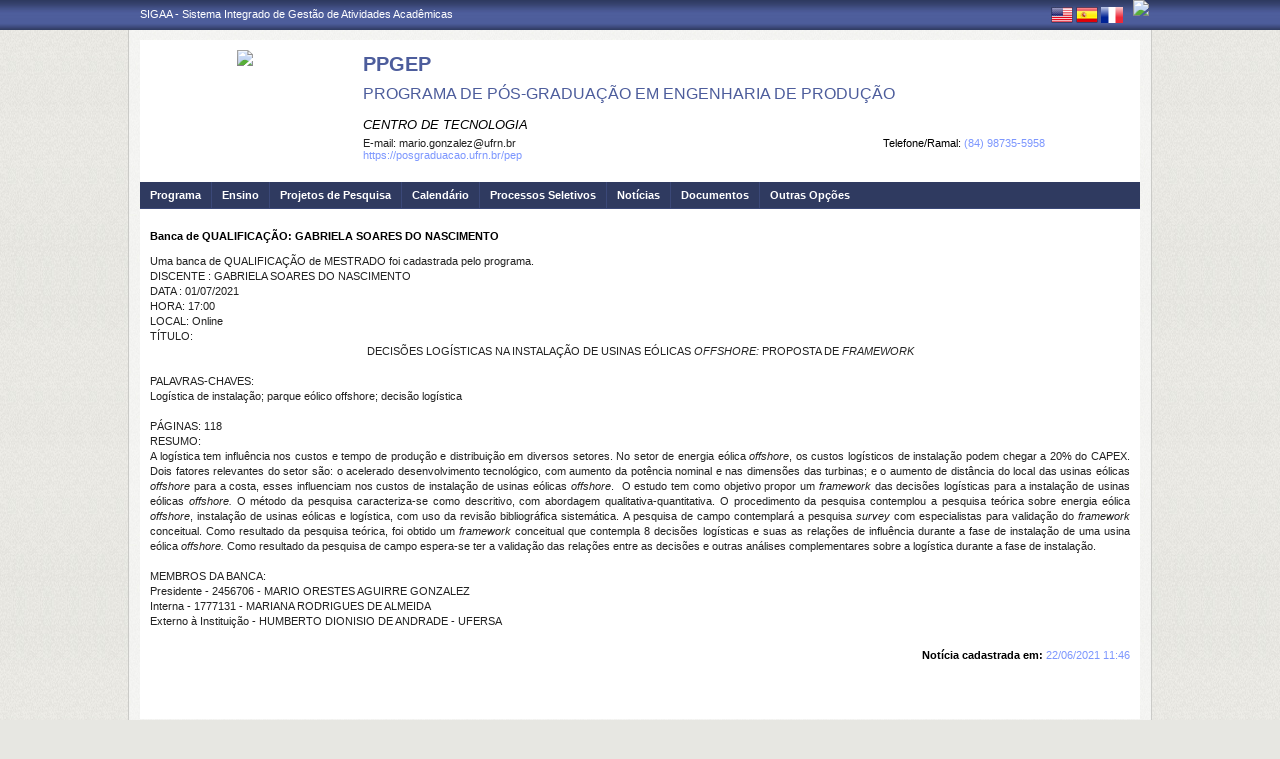

--- FILE ---
content_type: text/html;charset=utf-8
request_url: https://sigaa.ufrn.br/sigaa/public/programa/noticias_desc.jsf?lc=pt_BR&id=105&noticia=151944232
body_size: 8451
content:

<!DOCTYPE html PUBLIC "-//W3C//DTD HTML 4.01 Transitional//EN"  "http://www.w3.org/TR/html4/loose.dtd">





















<html xmlns="http://www.w3.org/1999/xhtml">
<head>
    <title>Portal de Programas de Pós-Graduação (UFRN)</title>
    <meta http-equiv="Content-Type" content="text/html; charset=iso-8859-1" />
    <meta name="author" content="Andressa Kroeff Pires - SINFO">
    <link class="component" href="/sigaa/a4j/s/3_3_3.Finalorg/richfaces/renderkit/html/css/basic_classes.xcss/DATB/eAF7sqpgb-jyGdIAFrMEaw__.jsf" rel="stylesheet" type="text/css" /><link class="component" href="/sigaa/a4j/s/3_3_3.Finalorg/richfaces/renderkit/html/css/extended_classes.xcss/DATB/eAF7sqpgb-jyGdIAFrMEaw__.jsf" media="rich-extended-skinning" rel="stylesheet" type="text/css" /><script type="text/javascript">window.RICH_FACES_EXTENDED_SKINNING_ON=true;</script><script src="/sigaa/a4j/g/3_3_3.Finalorg/richfaces/renderkit/html/scripts/skinning.js.jsf" type="text/javascript"></script><link rev=made href="mailto:andressa@info.ufrn.br">
    <link rel="stylesheet" href="/sigaa/public/programa/css/template.css" />
    
<style type="text/css">
/* topo do site */
#corpo #topo_site {
	display: block;
	width: 100%;
	height: 142px;
}

	#topo_site #logo {
		display: inline-block;
		*float: left;
		width: 190px;
		height: 122px;
		text-align:center;
		vertical-align: top;
		padding: 10px;
	}

		#logo img {
			max-width: 190px;
			_width: 188px;
			max-height: 122px;
			_height: 120px;
		}

	#topo_site #nomes {
		display: inline-block;
		*float: left;
		width: 682px;
		height: 100%;
		margin: 0 0 0 10px;
		vertical-align: top;
	}

		#nomes .sigla {
			display: block;
			width: 100%;
			font-family: "Verdana", Arial, Helvetica, sans-serif;
			font-size: 20px;
			color: #4D5D9C;
			font-weight: bold;
			text-transform: uppercase;
			margin: 13px 0 10px;
		}

		#nomes .nome_programa {
			display: block;
			width: 100%;
			font-family: "Verdana", Arial, Helvetica, sans-serif;
			font-size: 16px;
			color: #4D5D9C;
			text-transform: uppercase;
			line-height: 16px;
			margin-bottom: 15px;
		}

			.nome_programa a {
				color: #4D5D9C;
			}

			.nome_programa a:hover {
				text-decoration: underline;
			}

		#nomes .nome_centro {
			display: block;
			width: 100%;
			font-family: "Verdana", Arial, Helvetica, sans-serif;
			font-size: 13px;
			color: #000000 !important;
			text-transform: uppercase;
			font-style: italic;
			margin-bottom: 5px;
		}

		#nomes .url_programa {
			display: block;
			width: 65%;
			float:left;
			font-family: "Verdana", Arial, Helvetica, sans-serif;
			font-size: 11px;
			color: #7d97fe;
		}

			.url_programa a {
				font-family: "Verdana", Arial, Helvetica, sans-serif;
				font-size: 11px;
				color: #7D97FE;
			}

			.url_programa a:hover {
				text-decoration: #7D97FE;
			}
			
		#nomes .telefone_programa {
			float:right;
			width: 35%;
			display:block;
			text-align: right;
			font-family: "Verdana", Arial, Helvetica, sans-serif;
			font-size: 11px;
			color: #7D97FE;
		}	
		
		#nomes .telefone_programa .telefoneRamal{
			color: black;
		}
		 
/* menu */
#corpo .menu {
	display: block;
	width: 100%;
	height: 26px;
	background-color: #2F3A60;
	border-bottom: #3B4878 solid 1px;
}

	.menu .li-menu {
		float: left;
		padding: 0 10px 0 0;
		position: relative;
		border-left: #3B4878 solid 1px;
		z-index: 10;
		height:27px;
	}

	.menu .primeiro {
		border-left: none;
	}

	.menu .item-menu {
		float: left;
		padding: 7px 0 0 10px;
		height: 20px;
		*height: 21px;
		color: #FFFFFF;
		font-weight: bold;
	}

	.menu span.item-menu {
		cursor: default;
	}

	.menu a:hover {
		text-decoration: underline;
	}

	.menu .sub-menu {
		display: none;
		padding: 10px 10px 5px 10px;
		position: absolute;
		top: 26px;
		left: 0;
		z-index: 11;
		background: #3B4878;
	}

	.menu .sub-menu li {
		border-top: 1px solid #2F3A60;
		padding: 10px 0 5px 0;
	}

	.menu .sub-menu .primeiro {
		border: 0;
		padding: 0 0 5px 0;
	}

	.menu .sub-menu a {
		display: block;
		width: auto;
		color: #FFFFFF;
		white-space: nowrap;
	}

		.sub-menu a:hover {
			text-decoration: none;
		}

/* conteudo */
#corpo #conteudo {
	display: block;
	width:98%;
	min-height: 480px;
	_height: 480px;
	margin:20px 10px 0;
}

	.titulo {
		font-family: "Verdana", Arial, Helvetica, sans-serif;
		font-size: 16px;
		font-weight: bold;
		text-decoration: underline;
		color: #4D5D9C;
	}

	h1, h2, h3, h4, h5, h6 {
		display: block;
		width: auto;
		height: auto;
		font-size: 100%;
		font-weight: bold;
		margin: 0 0 10px 0;
		color: #000000;
	}

	.titulo_menor {
		font-family: "Verdana", Arial, Helvetica, sans-serif;
		font-size: 12px;
		font-weight: bold;
		text-decoration: underline;
		color: #4D5D9C;
	}

	.leia_mais a {
		float: right;
		text-align: right;
		font-family: "Verdana", Arial, Helvetica, sans-serif;
		font-size: 10px;
		color: #7D97FE;
	}

	.saiba_mais a {
		float: left;
		text-align: left;
		font-family: "Verdana", Arial, Helvetica, sans-serif;
		font-size: 10px;
		color: #7D97FE;
	}
	
	.destaqueProcessoeletivo{
		font-weight: bold !important;
	}

	/* conteudo da coluna menu lateral */
	#conteudo #menu_lateral {
		display: inline-block;
		*float: left;
		width: 208px;
		height: auto;
		border: 1px solid #E1E1E1;
		vertical-align: top;
		margin: 3px 0 0;
	}

		#menu_lateral #titulo {
			display: block;
			padding: 20px 20px 0;
			color: #4D5D9C;
			font-size: 14px;
			font-weight: bold;
			text-align: center;
		}

		#menu_lateral #links {
			display: block;
			padding: 20px 20px 15px;
		}

		#menu_lateral #links li {
			border-top: 1px solid #E1E1E1;
			padding: 10px 0 5px 0;
		}

		#menu_lateral #links .primeiro {
			border: 0;
			padding: 0 0 5px 0;
		}

		#menu_lateral #links a {
			display: block;
			width: auto;
			/*white-space: nowrap;*/
			color: #7D97FE;
		}

		#menu_lateral #links a:hover {
			color: #222222;
			text-decoration: none;
		}

	/* conteudo da coluna esquerda */
	#conteudo #esquerda {
		display: inline-block;
		*float: left;
		width: 72%;
		min-height: 513px;
		_height: 513px;
		margin: 0 22px 0 0;
		*margin: 0 24px 0 0;
	}

	#conteudo #esquerda.com_menu_lateral {
		width: 476px;
		*width: 480px;
		margin: 0 18px 0 20px;
		*margin: 0 20px 0;
	}

		/* noticia em destaque */
		#esquerda #destaque {
			display: block;
			width: 100%;
			height: 203px;
			padding:20px 0 0;
		}

			#destaque .d_titulo {
				display: block;
				width: 100%;
				height: 34px;
				font-weight: bold;
				font-size: 13px;
				margin: 0 0 10px 0;
			}

			#destaque .d_texto {
				display: block;
				width: 100%;
				height: 139px;
				line-height: 17px;
				text-align: justify;
				margin: 0 0 10px 0;
			}

				.d_texto .foto {
					float: left;
					margin: 0 10px 0 0;
					border: 1px solid #e9eef2;
				}

				.d_texto .data {
					float: left;
					width: auto;
					margin:5px 0 0;
					font-size: 9px;
					font-weight: bold;
				}

		/* separador das noticias */
		#esquerda #linha {
			display: block;
			width: 100%;
			height: 1px;
			margin: 15px 0;
			_margin: 0px 0 10px;
			background: transparent url(../img/pontilhado.png) repeat-x left center;
		}

		/* ultimas noticias */
		#esquerda #listagem ul {
			display: block;
			width: 100%;
			height: auto;
			padding:20px 0 0;
			_padding:20px 0 4px;
		}

			#listagem ul li {
				display: block;
				width: 100%;
				margin: 0 0 8px 0;
			}

			#listagem ul li a:hover {
				text-decoration: underline;
			}

			#listagem ul li .data {
				font-size: 9px;
				font-weight: bold;
			}

	/* conteudo da coluna direita */
	#conteudo #direita {
		display: inline-block;
		*float: left;
		width: 249px;
		min-height: 513px;
		_height: 513px;
		vertical-align: top;
	}

		/* chamada */
		#direita #chamada {
			display: block;
			width: 100%;
			height: 227px;
			_height: 230px;
			margin: 18px 0 0;
		}

			#chamada #icone {
				float: right;
				width: 54px;
				height: 47px;
				position: relative;
				margin: -14px 0 0 0;
				_margin: -15px 0 0 0;
				z-index: 10px;
			}

			#chamada #caixa {
				float: left;
				width: 90%;
				height: 213px;
				_height: 216px;
				margin: -37px 0 0 0;
				_margin: -38px 0 0 0;
				padding: 8px;
				border: 1px solid #e1e1e1;
			}

				#caixa #titulo {
					display: block;
					width: 180px;
					height: auto;
					padding: 4px 0 13px;
					text-align: center;
				}

				#caixa .introducao {
					display: block;
					width: 100%;
					height: 35px;
					line-height: 18px;
					text-align: justify;
				}

				/* listagem referente ao processo seletivo */
				#caixa #listagem2 ul {
					display: block;
					width: 100%;
					height: 110px;
					padding: 15px 0 10px;
				}

					#listagem2 ul li {
						display: block;
						width: 100%;
						margin: 0 0 8px 0;
						font-style: italic;
						text-transform: uppercase;
					}

					#listagem2 ul li a:hover {
						text-decoration: underline;
					}

					#listagem2 ul li .data {
						text-transform: none;
					}

				/* listagem referente ao calendario */
				#caixa #listagem3 ul {
					display: block;
					width: 100%;
					height: 110px;
					padding: 15px 0 10px;
				}

					#listagem3 ul li {
						display: block;
						width: 100%;
						margin: 0 0 10px 0;
						font-size: 10px;
						font-weight: bold;
					}

					#listagem3 ul li .evento {
						display: block;
						width: 93%;
						height: auto;
						margin: 0 0 0 15px;
						font-size: 11px;
						font-style: italic;
						font-weight: normal;
					}

					#listagem3 ul li .evento a:hover  {
						text-decoration: underline;
					}

		/* separador das chamadas */
		#direita #espaco {
			display: block;
			width: 100%;
			height: 1px;
			margin: 20px 0;
			_margin: 15px 0;
		}


	/* ------------------------------ Conteudo das internas ------------------------------ */
	.texto {
		display: block;
		width: 100%;
		height: auto;
		margin: 20px 0;
		text-align: justify;
		line-height: 15px;
		color: #222222
	}

		.texto .foto {
			float: left;
			margin: 2px 10px 5px 0;
			border: 1px solid #e9eef2;
		}
	
	.subtitulo {
		display: block;
		width: auto;
		height: auto;
		font-weight: bold;
		margin: 0 0 10px 0;
		color: #000000;
	}

	.texto_afastado {
		display: block;
		width: 99%;
		height: auto;
		margin: 5px 0 0 10px;
	}

		.texto_afastado ul#listagem {
			display: block;
			width: 100%;
		}

			.texto_afastado ul#listagem li {
				display: block;
				width: 100%;
				margin: 15px 0 0 0;
				font-weight: bold;
				text-transform: uppercase;
			}

			.texto_afastado ul#listagem li.primeiro {
				margin: 0;
			}

			.texto_afastado ul#listagem li .dados {
				display: block;
				width: 98%;
				height: auto;
				margin: 6px 0 0 20px;
				font-weight: normal;
				text-transform: none;
			}

			.texto_afastado ul#listagem li .dados p {
				display: block;
				width: 100%;
			}

			.texto_afastado ul#listagem li .dados .cor {
				color: #7d97fe;
			}

			.texto_afastado ul#listagem li .data {
				color: #7d97fe;
			}

			.texto_afastado ul#listagem li a.cor {
				text-transform: none;
				color: #000;
			}

			.texto_afastado ul#listagem li a.cor:hover {
				text-decoration: underline;
			}

	/* Detalhes da notícia */
	.data_cadastrada {
		display: block;
		width: 100%;
		height: auto;
		text-align: right;
		color: #7d97fe;
	}

		.data_cadastrada b {
			color: #000000;
		}

	.arquivo_baixar {
		display: block;
		width: 100%;
		height: auto;
	}

		.arquivo_baixar a {
			color: #4D5D9C;
		}

		.arquivo_baixar a:hover {
			color: #222222;
		}

	/* listagem geral (tabela) */
	#listagem_tabela {
		display: block;
		width: 100%;
		height: auto;
		border: 1px solid #e7e7e7;
		padding: 0;
		margin: 20px 0 0;
	}

		#listagem_tabela #head_lt {
			display: block;
			width: 100%;
			padding: 15px 0;
			background:#4D5D9C url(./img/pontilhado.png) repeat-x scroll left bottom;
			color: #FFFFFF;
			font-size: 12px;
			font-weight: bold;
			text-align: center;
			text-transform: uppercase;
		}

		#listagem_tabela #group_lt {
			display: block;
			width: 99%;
			height: auto;
			padding: 5px;
			background: #4D5D9C;
			color: #FFFFFF;
			font-size: 11px;
			font-weight: bold;
			text-transform: uppercase;
		}

			#listagem_tabela #group_lt a {
				color: #FFF;
			}

			#listagem_tabela #group_lt a:hover {
				color: #FFF;
			}

		#listagem_tabela #table_lt, #table_lt tbody {
			display: block;
			width: 100%;
			height: auto;
		}

			#table_lt tbody tr td {
				padding: 5px;
				text-align: left;
				vertical-align: middle;
			}

			#table_lt tbody tr td.centro {
				text-align: center;
			}

			#table_lt tbody tr td.direita {
				text-align: right;
			}

			#table_lt tbody tr.campos {
				display: block;
				width: 100%;
				height: auto;
				*height: 18px;
				padding: 2px 0;
				background: #EDF1F8;
				font-weight: bold;
			}
			#table_lt tbody tr.campos td {
				color: #222222;
			}

			#table_lt tbody tr.linha_par {
				display: block;
				width: 100%;
				height: auto;
				*height: 18px;
				padding: 2px 0;
				background: #F9FBFD;
			}

			#table_lt tbody tr.linha_impar {
				display: block;
				width: 100%;
				height: auto;
				*height: 18px;
				padding: 2px 0;
				background: #F9FBFD;
			}

			#table_lt tbody tr td a.cor, #table_lt tbody tr td a.cor_ss {
				color: #4D5D9C;
			}

			#table_lt tbody tr td a.cor:hover {
				text-decoration: underline;
			}

			#table_lt tbody tr td a.cor_ss:hover {
				color: #222222;
			}

			#table_lt tbody tr td a.negrito:hover {
				font-weight: bold;
			}

			#table_lt tbody tr td a.italico:hover {
				font-style: italic;
			}

			#table_lt tbody tr td .topicos {
				display: block;
				width: auto;
				margin-left: 20px;
			}

				#table_lt tbody tr td .topicos span {
					display: block;
					width: auto;
					margin: 8px 0 0 0;
				}

				#table_lt tbody tr td .topicos a {
					display: block;
					width: auto;
					margin: 8px 0 0 0;
				}

			#table_lt tbody tr td #descricao {
				display: block;
				width: auto;
				margin-left: 20px;
				margin-right: 20px;
			}

				#table_lt tbody tr td #descricao span {
					display: block;
					width: auto;
					margin: 0 0 5px 0;
				}

				#table_lt tbody tr td #descricao span.negrito {
					font-weight: bold;
				}

				#table_lt tbody tr td #descricao span.links {
					margin: 10px 0 0 0;
					*margin: 10px 0 -5px 0;
				}

					#table_lt tbody tr td #descricao span.links a {
						float: left;
						width: auto;
						height: auto;
						margin: 0 15px 0 0;
					}

		#listagem_tabela #foot_lt {
			display: block;
			width: 100%;
			height: auto;
			padding: 5px 0;
			background: #4d5d9c;
			color: #FFFFFF;
			font-size: 11px;
			font-weight: bold;
			text-align: center;
		}

	#listagem_tabela.espaco_menor {
		margin: 10px 0 0;
	}

	/* formulario para busca */
	#caixa_formulario {
		display: block;
		width: 516px;
		height: 165px;
		_height: 165px;
		margin: 20px auto;
	}

		#caixa_formulario #icon_cf {
			float: right;
			width: 85px;
			height: 74px;
			position: relative;
			margin: -16px 0 0 0;
			z-index: 10px;
		}

		#caixa_formulario #formulario {
			float: left;
			width: 97%;
			height: auto;
			margin: -58px 0 0 0;
			border: 1px solid #e7e7e7;
		}
			#formulario #head_f {
				display: block;
				width: 100%;
				height: auto;
				padding: 15px 0;
				background: #4D5D9C;
				color: #FFFFFF;
				font-size: 12px;
				font-weight: bold;
				text-align: center;
				text-transform: uppercase;
			}

			#formulario #body_f {
				display: block;
				width: 450px;
				*width: 451px;
				height: auto;
				padding: 25px;
				text-align: center;
			}

				#formulario #body_f .campo {
					display: block;
					width: 196px;
					*width: 190px;
					_width: 175px;
					_height: auto;
					margin: 0px auto 10px;
				}

					#formulario #body_f .campo label {
						float: left;
						font-weight: bold;
						color: #000000;
						padding: 3px;
					}

				#formulario #body_f input {
					border: 1px #c8c8c6 solid;
					font-size: 11px;
					color: #222222;
					font-family: "Tahoma";
					padding: 2px 4px;
					width: 30px;
					height: 14px;
					margin: 0px;
					vertical-align: top;
				}

				#formulario #body_f select {
					border: 1px #c8c8c6 solid;
					font-size: 11px;
					color: #222222;
					font-family: "Tahoma";
					padding: 2px;
					width: 37px;
					height: 20px;
					margin: 0px;
					vertical-align: top;
				}

				#formulario #body_f .bt_buscar {
					margin: 0px;
					background: transparent url(./img/bt_buscar.jpg) no-repeat;
					border: none;
					cursor:pointer;
					height:25px;
					width:56px;
				}

	/* ------------------------------ Conteudo das internas ------------------------------ */
 </style>
    
    <script src="/shared/javascript/STICookieConsent.js"></script>
	<script>
	    document.addEventListener("DOMContentLoaded", () => {
	    	generateCookieConsentModal("SIGAA", "Nós usamos cookies para melhorar sua experiência de navegação no portal. Ao utilizar o %sitename%, você concorda com a polí­tica de monitoramento de cookies. Para ter mais informações sobre como isso é feito e como remover, acesse a <a href=%cookie-policy%>Polí­tica de cookies</a>. Para saber como a UFRN trata os dados, acesse a <a href=%privacy-policy%> Política de Privacidade</a>. Se você concorda, clique em %button-text%.", "https://ufrn.br/institucional/politica-de-cookies", "https://ufrn.br/institucional/politica-de-privacidade-e-termos-de-uso");
	    })
	</script>
</head>
<body>
	<div id="bg">
    	<div id="bg_rodape">
        	<div id="estrutura">
				
			    	
            	






<style type="text/css">
	.sigla{text-transform: none !important;} 
</style>


<div id="topo">
	<div id="sigaa">
    	<a href="https://sigaa.ufrn.br" target="_blank" title="SIGAA">SIGAA - Sistema Integrado de Gestão de Atividades Acadêmicas</a>
    </div>
	<div id="instituicao">
    	<a href="http://www.ufrn.br" target="_blank" 
    		title="Acessar P&aacute;gina UFRN">
    		<img src="http://www.sigaa.ufrn.br/sigaa/public/programa/img/instituicao_programa.png" />
    	</a>
    </div>
	<div id="idiomas">
		
		
			<a href="?lc=en_US&id=105&noticia=151944232"><img src="/sigaa/public/programa/img/idioma_ingles.png" title="Vers&atilde;o em Ingl&ecirc;s" /></a>
		
		
			<a href="?lc=es_ES&id=105&noticia=151944232"><img src="/sigaa/public/programa/img/idioma_espanhol.png" title="Vers&atilde;o em Espanhol" /></a>
		
		
			<a href="?lc=fr_FR&id=105&noticia=151944232"><img src="/sigaa/public/programa/img/idioma_frances.png" title="Vers&atilde;o em Franc&ecirc;s" /></a>
		
	</div>
</div>
				

<div id="site">
	<div id="margem">
		<div id="corpo">
			<div id="topo_site">
				<div id="logo">
		    		
						<a href="portal.jsf?lc=pt_BR&id=105">
							<img src="https://arquivos.info.ufrn.br/get?k=k42ZsWT2r8rbXtDE0Nn4qblBaW8RxeS9Ep2BZ3x2IQTmxEdGyLeLf%2BukCdkaDfkCZ%2BebEl2xMj98yFfMjBRL%2FbE%2B%2BChSCeTFBgrelTR8mLuB3ktXRpOl%2FTWiDt5Xzp2prWeG1keW2W3XdzyRZtuoHiK8JOVQI2pm4xOCqCOpleSoNDXK4yryOkc6LqC2zES0AImRtKxNzlbqUO0I9IRZBNeP3PS%2FtYagZHnyyDEDsSx0Bc4fundnsZqtG%2BKWqtgfFXs0D810YUwTj%2Bythv6gqsrQQmrd2eNi4dlIhhagU6ruY9f%2Fyy2sakz6yrhEfNjBODe%2BpR%2BMI37r%2BTYJ1ATk1yoK0iz5xNYPIbtxaKHm5wAs%2B00ChaaTUABAk0Ty7yWJyLUQms0Cm9PNzQGTuvNRvV5UNK4s%2B3Fw%2BbYvyt5nB92IiXMAFEWADS3JlJXqr1OaMfKNtfUaztnZO3Z1C6D9jS0cc8gnGwoLZC3dHJDV2TISBEPBEIlEevtgrbN5ZO11bRAy9xdViNreKHqgK9GXdAzkJKeilxzvxWMfsGPsDVKtaGCb4hZYQ6xjh3ue3%2BgmWFv4H5KEHvWJPhO%2B6xuy71rBxTo5LL3RRJklJQB8PbeI7EzMJM1Y8Yq3r%2BOacu9s">
						</a>
					
					
			    </div>
			  	<div id="nomes">
			         
			          <span class="sigla">
			          	 PPGEP
			          </span>
			         
			          <span class="nome_programa">
						<a href="portal.jsf?lc=pt_BR&id=105">
							PROGRAMA DE PÓS-GRADUAÇÃO EM ENGENHARIA DE PRODUÇÃO
						</a>
			          </span>
			          
			          <span class="nome_centro">
			          		<a href="/sigaa/public/centro/portal.jsf?lc=pt_BR&id=445"
							title="Acessar Página" class="nomeCentro">
								CENTRO DE TECNOLOGIA
							</a>
			          </span>
					  
					  <span class="telefone_programa">
						 	<span class="telefoneRamal">Telefone/Ramal: </span> 
							
								(84) 98735-5958
							
							
					  </span>
					 <span class="email_programa">
						 	<span class="mailProg">E-mail: </span> 
							
								mario.gonzalez@ufrn.br
							
							
					  </span>
			          
							<span class="url_programa">
								<a href="https://posgraduacao.ufrn.br/pep">https://posgraduacao.ufrn.br/pep</a>
							</span>
					  
						
			      </div>
			</div>

<div id="menu" class="menu">
  	<ul>
          <li class="li-menu primeiro">
              <span class="item-menu" title="Programa">Programa</span>
              <div class="sub-menu">
                  <ul>
                      <li class="primeiro">
	                      <a title="Apresentação" href="apresentacao.jsf?lc=pt_BR&id=105">
	                      	&middot; Apresenta&ccedil;&atilde;o
	                      </a> 
					  </li>
					  <li>
					  	  <a title="Área de Concentração" href="areas.jsf?lc=pt_BR&id=105">
					  		&middot; &Aacute;rea de Concentra&ccedil;&atilde;o
					  	  </a>
					  </li>
					  <li><a title="Cursos" href="cursos.jsf?lc=pt_BR&id=105">&middot; Cursos</a></li>
					  <li>
						  <a title="Grade Curricular" href="curriculo.jsf?lc=pt_BR&id=105">
						  	&middot; Grade Curricular
						  </a>
					  </li>
                  </ul>
              </div>
          </li>
          <li class="li-menu">
              <span class="item-menu" title="Ensino">Ensino</span>
              <div class="sub-menu">
                  <ul>
					<li class="primeiro"><a title="Alunos Ativos" href="alunos.jsf?lc=pt_BR&id=105">&middot; Alunos Ativos</a></li>
					<li><a title="Corpo Docente" href="equipe.jsf?lc=pt_BR&id=105">&middot; Corpo Docente</a></li>
					<li><a title="Dissertações/Teses" href="defesas.jsf?lc=pt_BR&id=105">&middot; Disserta&ccedil;&otilde;es/Teses</a></li>
					<li><a title="Turmas" href="turma.jsf?lc=pt_BR&id=105">&middot; Turmas</a></li>
                   </ul>
              </div>
          </li>
		<li class="li-menu"><a class="item-menu"  title="Projetos de Pesquisa" href="pesquisa.jsf?lc=pt_BR&id=105">Projetos de Pesquisa</a></li>
		<li class="li-menu"><a class="item-menu"  title="Calendário" href="calendario.jsf?lc=pt_BR&id=105">Calend&aacute;rio</a></li>
		<li class="li-menu"><a class="item-menu"  title="Processos Seletivos " href="processo_seletivo.jsf?lc=pt_BR&id=105">Processos Seletivos  </a></li>
        <li class="li-menu"><a class="item-menu"  title="Notícias"  href="noticias.jsf?lc=pt_BR&id=105">Not&iacute;cias</a></li>
        
        
       	
        <li class="li-menu">
	         <span class="item-menu" title="Documentos">Documentos</span>
              <div class="sub-menu">
	                  <ul>
	                      
							<li  class="primeiro">
								<a href="documentos.jsf?lc=pt_BR&id=105&idTipo=4">&middot; Formulários</a>
							</li>
							
							<li  class="">
								<a href="documentos.jsf?lc=pt_BR&id=105&idTipo=3">&middot; Resolução</a>
							</li>
							
							<li  class="">
								<a href="documentos.jsf?lc=pt_BR&id=105&idTipo=2">&middot; Regimento</a>
							</li>
							
							<li  class="">
								<a href="documentos.jsf?lc=pt_BR&id=105&idTipo=1">&middot; Outros</a>
							</li>
							
							<li  class="">
								<a href="documentos.jsf?lc=pt_BR&id=105&idTipo=5">&middot; Material Didático</a>
							</li>
							
	                  </ul>
	         </div>
	    </li>
	      

       	
       	
        <li class="li-menu">
	         <span class="item-menu" title="Outras Opções">Outras Op&ccedil;&otilde;es</span>
              <div class="sub-menu">
	                  <ul>
	                      
							<li  class="primeiro">
								
								 
									<a href="secao_extra.jsf?lc=pt_BR&id=105&extra=1862843551">
									&middot; 45 Encontro Nacional de Engenharia de Produção
									</a>
								
							</li>
							
							<li  class="">
								
								 
									<a href="secao_extra.jsf?lc=pt_BR&id=105&extra=1862843550">
									&middot; Brazil Offshore Wind & Power-to-X, 2025
									</a>
								
							</li>
							
							<li  class="">
								
								 
									<a href="secao_extra.jsf?lc=pt_BR&id=105&extra=30214532">
									&middot; COMISSÕES
									</a>
								
							</li>
							
							<li  class="">
								
								 
									<a href="secao_extra.jsf?lc=pt_BR&id=105&extra=1250309471">
									&middot; EGRESSOS PPGEP
									</a>
								
							</li>
							
							<li  class="">
								
								 
									<a href="secao_extra.jsf?lc=pt_BR&id=105&extra=1250329602">
									&middot; FINANCIADORES
									</a>
								
							</li>
							
							<li  class="">
								
								 
									<a href="secao_extra.jsf?lc=pt_BR&id=105&extra=1862843553">
									&middot; I FORUM INTERNACIONAL CREATION/UFRN and ORE CATAPULT IN OFFSHORE WIND & POWER-TO-X
									</a>
								
							</li>
							
							<li  class="">
								
								 
									<a href="secao_extra.jsf?lc=pt_BR&id=105&extra=1250329601">
									&middot; INFRAESTRUTURA- LABORATÓRIOS E EQUIPAMENTOS
									</a>
								
							</li>
							
							<li  class="">
								
									<a href="http://www.comperve.ufrn.br/conteudo/proficiencias.php" target="_blank">&middot; INSCRIÇÃO EM EXAME DE PROFICIÊNCIA</a>
								
								 
							</li>
							
							<li  class="">
								
								 
									<a href="secao_extra.jsf?lc=pt_BR&id=105&extra=1268773820">
									&middot; INSERÇÃO SOCIAL
									</a>
								
							</li>
							
							<li  class="">
								
									<a href="http://insid.events/insid2019/" target="_blank">&middot; INSID 2019 - INNOVATION FOR SYSTEMS INFORMATION AND DECISION MEETING</a>
								
								 
							</li>
							
							<li  class="">
								
								 
									<a href="secao_extra.jsf?lc=pt_BR&id=105&extra=1862843552">
									&middot; I Workshop Portos para Eólica Offshore
									</a>
								
							</li>
							
							<li  class="">
								
									<a href="https://www.google.com.br/maps/place/PEP+-+UFRN+Programa+de+P%C3%B3s-gradua%C3%A7%C3%A3o+em+Engenharia+de+Produ%C3%A7%C3%A3o/@-5.8434874,-35.1979283,15z/data=!4m5!3m4!1s0x0:0xadcbe9c0c5d7447e!8m2!3d-5" target="_blank">&middot; LOCALIZAÇÃO</a>
								
								 
							</li>
							
							<li  class="">
								
									<a href="https://www.eventbrite.com.br/e/pep-annual-seminar-tickets-63113916423?aff=affiliate1#" target="_blank">&middot; PEP ANNUAL SEMINAR</a>
								
								 
							</li>
							
							<li  class="">
								
									<a href="http://www-periodicos-capes-gov-br.ez18.periodicos.capes.gov.br/index.php?option=com_phome" target="_blank">&middot; PERIÓDICOS CAPES</a>
								
								 
							</li>
							
	                  </ul>
	         </div>
	       </li>
	         
      </ul>
</div>

  
 
							

<div id="conteudo">
	<div class="texto">
		<h2>Banca de QUALIFICAÇÃO: GABRIELA SOARES DO NASCIMENTO</h2>

		

		 Uma banca de QUALIFICAÇÃO de MESTRADO foi cadastrada pelo programa. <br> DISCENTE	: GABRIELA SOARES DO NASCIMENTO<br> DATA		: 01/07/2021<br> HORA: 17:00<br> LOCAL: Online<br> TÍTULO: <p align="center">DECIS&Otilde;ES LOG&Iacute;STICAS NA INSTALA&Ccedil;&Atilde;O DE USINAS E&Oacute;LICAS <em>OFFSHORE: </em>PROPOSTA DE<em> FRAMEWORK</em></p><br> PALAVRAS-CHAVES: <p><span lang="PT-BR">Log&iacute;stica de instala&ccedil;&atilde;o; parque e&oacute;lico offshore; decis&atilde;o log&iacute;stica</span></p><br> PÁGINAS: 118<br> RESUMO: <p style="text-align: justify;">A log&iacute;stica tem influ&ecirc;ncia nos custos e tempo de produ&ccedil;&atilde;o e distribui&ccedil;&atilde;o em diversos setores. No setor de energia e&oacute;lica <em>offshore</em>, os custos log&iacute;sticos de instala&ccedil;&atilde;o podem chegar a 20% do CAPEX. Dois fatores relevantes do setor s&atilde;o: o acelerado desenvolvimento tecnol&oacute;gico, com aumento da pot&ecirc;ncia nominal e nas dimens&otilde;es das turbinas; e o aumento de dist&acirc;ncia do local das usinas e&oacute;licas <em>offshore</em> para a costa, esses influenciam nos custos de instala&ccedil;&atilde;o de usinas e&oacute;licas <em>offshore</em>.&nbsp; O estudo tem como objetivo propor um <em>framework</em> das decis&otilde;es log&iacute;sticas para a instala&ccedil;&atilde;o de usinas e&oacute;licas <em>offshore.</em> O m&eacute;todo da pesquisa caracteriza-se como descritivo, com abordagem qualitativa-quantitativa. O procedimento da pesquisa contemplou a pesquisa te&oacute;rica sobre energia e&oacute;lica <em>offshore</em>, instala&ccedil;&atilde;o de usinas e&oacute;licas e log&iacute;stica, com uso da revis&atilde;o bibliogr&aacute;fica sistem&aacute;tica. A pesquisa de campo contemplar&aacute; a pesquisa <em>survey</em> com especialistas para valida&ccedil;&atilde;o do <em>framework</em> conceitual. Como resultado da pesquisa te&oacute;rica, foi obtido um <em>framework</em> conceitual que contempla 8 decis&otilde;es log&iacute;sticas e suas as rela&ccedil;&otilde;es de influ&ecirc;ncia durante a fase de instala&ccedil;&atilde;o de uma usina e&oacute;lica <em>offshore. </em>Como resultado da pesquisa de campo espera-se ter a valida&ccedil;&atilde;o das rela&ccedil;&otilde;es entre as decis&otilde;es e outras an&aacute;lises complementares sobre a log&iacute;stica durante a fase de instala&ccedil;&atilde;o.</p><br> MEMBROS DA BANCA: <br>Presidente - 2456706 - MARIO ORESTES AGUIRRE GONZALEZ<br>Interna - 1777131 - MARIANA RODRIGUES DE ALMEIDA<br>Externo à Instituição - HUMBERTO DIONISIO DE ANDRADE - UFERSA<br>
	</div>
	
	<div class="data_cadastrada">
		<b>Notícia cadastrada em:</b> 22/06/2021 11:46
	</div>

	
</div>



	

		 </div>
	  </div>
	</div>
	<div id="rodape">
    SIGAA | Superintendência de Tecnologia da Informação - (84) 3342 2210 | Copyright &copy; 2006-2026 - UFRN - sigaa12-producao.info.ufrn.br.sigaa12-producao
	</div>
	 </div>
  </div>
</div>

<script src="/sigaa/public/programa/js/jquery.js" type="text/javascript"></script>
<script src="/sigaa/public/programa/js/submenu.js" type="text/javascript"></script>
<script type="text/javascript">
       new Submenu('#menu', {
           elementsSelector: '.li-menu',
           submenuSelector: '.sub-menu'
       });
  </script>
  




	<script>
	  (function(i,s,o,g,r,a,m){i['GoogleAnalyticsObject']=r;i[r]=i[r]||function(){
	  (i[r].q=i[r].q||[]).push(arguments)},i[r].l=1*new Date();a=s.createElement(o),
	  m=s.getElementsByTagName(o)[0];a.async=1;a.src=g;m.parentNode.insertBefore(a,m)
	  })(window,document,'script','//www.google-analytics.com/analytics.js','ga');
	
	  ga('create', 'UA-4564254-24', 'auto');
	  ga('send', 'pageview');
	
	</script>	


<!-- MYFACES JAVASCRIPT -->

</body>
</html>	